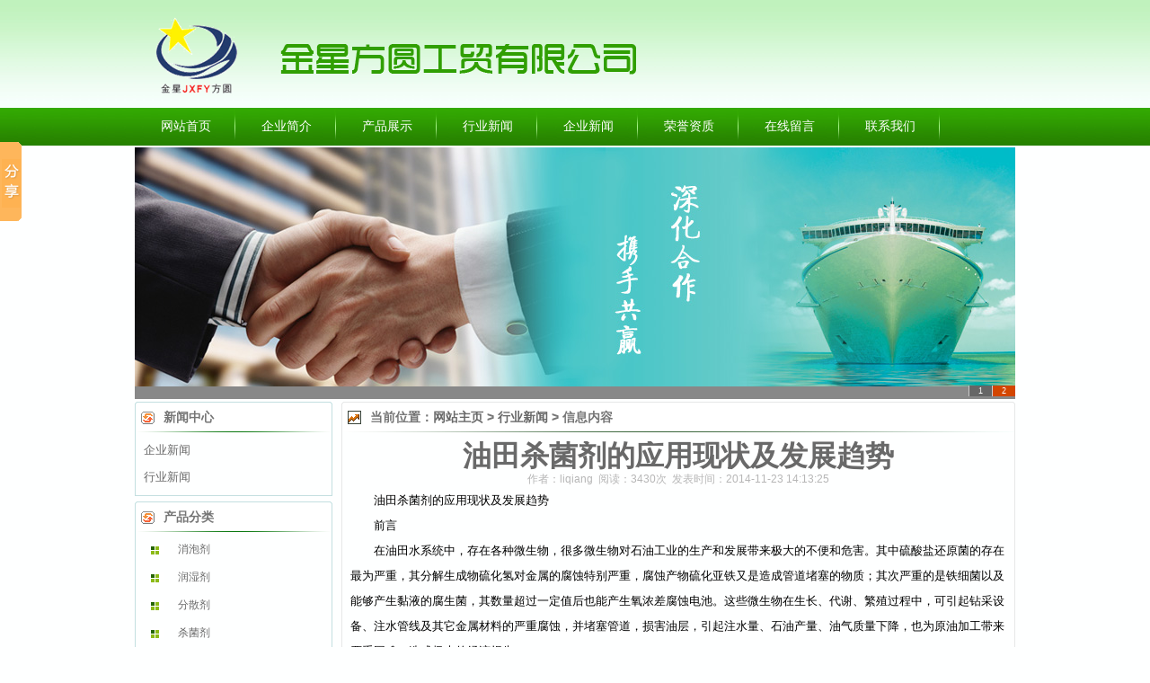

--- FILE ---
content_type: text/html
request_url: http://www.hbjxfy.com/shownews.asp?id=999
body_size: 10897
content:
<!DOCTYPE html PUBLIC "-//W3C//DTD XHTML 1.0 Transitional//EN" "http://www.w3.org/TR/xhtml1/DTD/xhtml1-transitional.dtd">
<html xmlns="http://www.w3.org/1999/xhtml">
<head>

<p>
  
  <script language="JavaScript" type="text/JavaScript">
function fontZoom(size){
 document.getElementById('fontZoom').style.fontSize=size+'px'
}
  </SCRIPT>
  <SCRIPT language=JavaScript>
var currentpos,timer;

function initialize()
{
timer=setInterval("scrollwindow()",50);
}
function sc(){
clearInterval(timer);
}
function scrollwindow()
{
currentpos=document.body.scrollTop;
window.scroll(0,++currentpos);
if (currentpos != document.body.scrollTop)
sc();
}
document.onmousedown=sc
document.ondblclick=initialize
  </SCRIPT>
  
</p>


<script language="JavaScript" type="text/JavaScript">
function fontZoom(size){
 document.getElementById('fontZoom').style.fontSize=size+'px'
}
</SCRIPT>
<SCRIPT language=JavaScript>
var currentpos,timer;

function initialize()
{
timer=setInterval("scrollwindow()",50);
}
function sc(){
clearInterval(timer);
}
function scrollwindow()
{
currentpos=document.body.scrollTop;
window.scroll(0,++currentpos);
if (currentpos != document.body.scrollTop)
sc();
}
document.onmousedown=sc
document.ondblclick=initialize
</SCRIPT>
<meta http-equiv="X-UA-Compatible" content="IE=EmulateIE7" />
<meta http-equiv="Content-Type" content="text/html; charset=gb2312" />
<meta name="google-site-verification" content="SU_tRH9qUvQebXM75AkJEiyYbG1Hv1fr4kNJw0OITWw" />
<meta name="google-site-verification" content="I4m-Q-iZZ2tntNU42vyrN2bQi4buAPuREWOTmRGLCE8" />
<TITLE>����ɱ������Ӧ����״����չ����-������Һ|ɱ����|��ʪ��_ʯ��ׯ���Ƿ�Բ��ó���޹�˾</TITLE>
<META content=����ɱ������Ӧ����״����չ���� name=keywords>
<META content=����ɱ������Ӧ����״����չ���� name=description>
<LINK href="css/index.css" type=text/css rel=stylesheet>
</head>
<body>


<div id="head">
  <div class="head">
      <img src="uploadfiles/20138169123294698.gif"  height="120" alt="��˾logo" title="��˾logo"/>
      </div>
</div>
<div id="nav">
  <div id="nav_c">
    <ul>
<li><a href="http://www.hbjxfy.com">��վ��ҳ</a></li>
<li><a href="http://www.hbjxfy.com/Aboutus.asp?id=1"  rel=nofollow>��ҵ���</a></li>
<li><a href="http://www.hbjxfy.com/product.asp">��Ʒչʾ</a></li>
<li><a href="http://www.hbjxfy.com/NewsClass.asp?BigClass=��ҵ����">��ҵ����</a></li>
<li><a href="http://www.hbjxfy.com/NewsClass.asp?BigClass=��ҵ����">��ҵ����</a></li>
<li><a href="http://www.hbjxfy.com/CompHonor.asp"  rel=nofollow>��������</a></li>
<li><a href="http://www.hbjxfy.com/Feedback.asp"  rel=nofollow>��������</a></li>
<li><a href="http://www.hbjxfy.com/Aboutus.asp?id=4"  rel=nofollow>��ϵ����</a></li>
    </ul>
  </div>
</div>
<div id="focus">
<table width="980" height="194" border="0" align="center" cellpadding="0" cellspacing="0">
  <tr>
    <td align="left" valign="top">
	  

<SCRIPT>
var widths=980;              
var heights=280;              
var counts=2;   
img1=new Image ();img1.src='uploadfile/201381685523520.jpg'; 
img2=new Image ();img2.src='uploadfile/201381685532789.jpg'; 
url1=new Image ();url1.src='';
url2=new Image ();url2.src='';
var nn=1;
var key=0;
function change_img()
{if(key==0){key=1;}
else if(document.all)
{document.getElementById("pic").filters[0].Apply();document.getElementById("pic").filters[0].Play(duration=2);}
eval('document.getElementById("pic").src=img'+nn+'.src');
eval('document.getElementById("url").href=url'+nn+'.src');
for (var i=1;i<=counts;i++){document.getElementById("xxjdjj"+i).className='axx';}
document.getElementById("xxjdjj"+nn).className='bxx';
nn++;if(nn>counts){nn=1;}
tt=setTimeout('change_img()',3000);}
function changeimg(n){nn=n;window.clearInterval(tt);change_img();}
document.write('<style>');
document.write('.axx{padding:1px 10px;border-left:#cccccc 1px solid;}');
document.write('a.axx:link,a.axx:visited{text-decoration:none;color:#fff;line-height:14px;font:9px sans-serif;background-color:#666;}');
document.write('a.axx:active,a.axx:hover{text-decoration:none;color:#fff;line-height:14px;font:9px sans-serif;background-color:#999;}');
document.write('.bxx{padding:1px 10px;border-left:#cccccc 1px solid;}');
document.write('a.bxx:link,a.bxx:visited{text-decoration:none;color:#fff;line-height:14px;font:9px sans-serif;background-color:#D34600;}');
document.write('a.bxx:active,a.bxx:hover{text-decoration:none;color:#fff;line-height:14px;font:9px sans-serif;background-color:#D34600;}');
document.write('</style>');
document.write('<div style="width:'+widths+'px;height:'+heights+'px;overflow:hidden;text-overflow:clip;">');
document.write('<div><a id="url"><img id="pic" style="border:0px;filter:progid:dximagetransform.microsoft.wipe(gradientsize=1.0,wipestyle=4, motion=forward)" width='+widths+' height='+heights+' /></a></div>');
document.write('<div style="filter:alpha(style=1,opacity=10,finishOpacity=80);background: #888888;width:100%-2px;text-align:right;top:-14px;position:relative;margin:1px;height:14px;padding:0px;margin:0px;border:0px;">');
for(var i=1;i<counts+1;i++){document.write('<a href="javascript:changeimg('+i+');" id="xxjdjj'+i+'" class="axx" target="_self">'+i+'</a>');}
document.write('</div></div>');
change_img();
</SCRIPT>
</td>
  </tr>
</table>
   </div>

<div id="dc">
  <div class="dc_l">
<div class="dc_l_t"><div class="title">��������</div></div>
    <div class="dc_l_c">
      <div class="c_l_c_c">
   <ul><li><a href="NewsClass.asp?BigClass=��ҵ����">��ҵ����</a></li>
</ul><ul><li><a href="NewsClass.asp?BigClass=��ҵ����">��ҵ����</a></li>
</ul>
      </div>
    </div>
           <div class="dc_l_t"><div class="title">��Ʒ����</div></div>
    <div class="dc_l_c">
      <div class="c_l_c_cc">
          
<SCRIPT language=javascript>
function opencat(cat,img){
	if(cat.style.display=="none"){
	cat.style.display="";
	img.src="/images/a.gif";
	}	else {
	cat.style.display="none"; 
	img.src="/images/a.gif";
	}
}
</Script>
                <table width="80%" border="0" align="center" cellpadding="0" cellspacing="0">

	<TR>
		<TD language=javascript onmouseup="opencat(cat101000,&#13;&#10; img101000);" id=item$pval[catID]) style="CURSOR: hand" width="24%" height="30" align=center><IMG id=img101000 src="/images/a.gif" width=15 height=11></TD>
		<TD width="76%" ><a href='Product.asp?BigClassName=���ݼ�' class="linkleft1">���ݼ�</a></TD>
	
	</TR>
	<TR>
		<TD id=cat101000 style='DISPLAY: none' colspan="2">

		<table width="100%" border="0" cellspacing="0" cellpadding="0">
  <tr>
    <td height="3"></td>
  </tr>
</table>

		</TD>
	</TR>
               

                <tr>
                  <td height="1" colspan="2"></td>
                </tr>
	

	<TR>
		<TD language=javascript onmouseup="opencat(cat102000,&#13;&#10; img102000);" id=item$pval[catID]) style="CURSOR: hand" width="24%" height="30" align=center><IMG id=img102000 src="/images/a.gif" width=15 height=11></TD>
		<TD width="76%" ><a href='Product.asp?BigClassName=��ʪ��' class="linkleft1">��ʪ��</a></TD>
	
	</TR>
	<TR>
		<TD id=cat102000 style='DISPLAY: none' colspan="2">

		<table width="100%" border="0" cellspacing="0" cellpadding="0">
  <tr>
    <td height="3"></td>
  </tr>
</table>

		</TD>
	</TR>
               

                <tr>
                  <td height="1" colspan="2"></td>
                </tr>
	

	<TR>
		<TD language=javascript onmouseup="opencat(cat103000,&#13;&#10; img103000);" id=item$pval[catID]) style="CURSOR: hand" width="24%" height="30" align=center><IMG id=img103000 src="/images/a.gif" width=15 height=11></TD>
		<TD width="76%" ><a href='Product.asp?BigClassName=��ɢ��' class="linkleft1">��ɢ��</a></TD>
	
	</TR>
	<TR>
		<TD id=cat103000 style='DISPLAY: none' colspan="2">

		<table width="100%" border="0" cellspacing="0" cellpadding="0">
  <tr>
    <td height="3"></td>
  </tr>
</table>

		</TD>
	</TR>
               

                <tr>
                  <td height="1" colspan="2"></td>
                </tr>
	

	<TR>
		<TD language=javascript onmouseup="opencat(cat104000,&#13;&#10; img104000);" id=item$pval[catID]) style="CURSOR: hand" width="24%" height="30" align=center><IMG id=img104000 src="/images/a.gif" width=15 height=11></TD>
		<TD width="76%" ><a href='Product.asp?BigClassName=ɱ����' class="linkleft1">ɱ����</a></TD>
	
	</TR>
	<TR>
		<TD id=cat104000 style='DISPLAY: none' colspan="2">

		<table width="100%" border="0" cellspacing="0" cellpadding="0">
  <tr>
    <td height="3"></td>
  </tr>
</table>

		</TD>
	</TR>
               

                <tr>
                  <td height="1" colspan="2"></td>
                </tr>
	

	<TR>
		<TD language=javascript onmouseup="opencat(cat105000,&#13;&#10; img105000);" id=item$pval[catID]) style="CURSOR: hand" width="24%" height="30" align=center><IMG id=img105000 src="/images/a.gif" width=15 height=11></TD>
		<TD width="76%" ><a href='Product.asp?BigClassName=������Һ' class="linkleft1">������Һ</a></TD>
	
	</TR>
	<TR>
		<TD id=cat105000 style='DISPLAY: none' colspan="2">

		<table width="100%" border="0" cellspacing="0" cellpadding="0">
  <tr>
    <td height="3"></td>
  </tr>
</table>

		</TD>
	</TR>
               

                <tr>
                  <td height="1" colspan="2"></td>
                </tr>
	

	<TR>
		<TD language=javascript onmouseup="opencat(cat106000,&#13;&#10; img106000);" id=item$pval[catID]) style="CURSOR: hand" width="24%" height="30" align=center><IMG id=img106000 src="/images/a.gif" width=15 height=11></TD>
		<TD width="76%" ><a href='Product.asp?BigClassName=�Ѱ׷�' class="linkleft1">�Ѱ׷�</a></TD>
	
	</TR>
	<TR>
		<TD id=cat106000 style='DISPLAY: none' colspan="2">

		<table width="100%" border="0" cellspacing="0" cellpadding="0">
  <tr>
    <td height="3"></td>
  </tr>
</table>

		</TD>
	</TR>
               

                <tr>
                  <td height="1" colspan="2"></td>
                </tr>
	

	<TR>
		<TD language=javascript onmouseup="opencat(cat107000,&#13;&#10; img107000);" id=item$pval[catID]) style="CURSOR: hand" width="24%" height="30" align=center><IMG id=img107000 src="/images/a.gif" width=15 height=11></TD>
		<TD width="76%" ><a href='Product.asp?BigClassName=������Һ' class="linkleft1">������Һ</a></TD>
	
	</TR>
	<TR>
		<TD id=cat107000 style='DISPLAY: none' colspan="2">

		<table width="100%" border="0" cellspacing="0" cellpadding="0">
  <tr>
    <td height="3"></td>
  </tr>
</table>

		</TD>
	</TR>
               

                <tr>
                  <td height="1" colspan="2"></td>
                </tr>
	

</TABLE>

      </div>
    </div>
    <div class="dc_l_t"><div class="title">��������</div></div>
    <div class="dc_l_c">
      <div class="c_l_c_c">
       <div class="c_r_c">
    <div class="c_dlist">
        <P><FONT face=Verdana>����ַ���ӱ�ʯ��ׯ���л������309��<BR>����ϵ�ˣ����<BR>���绰��0311-88252313<BR>���ֻ���18032110333<BR>�����䣺<A href="mailto:1787386960@qq.com">1787386960@qq.com</A></FONT></P>
      </div>  
      <div class="c_ser">
        <ul>
          <li style="line-height:30px;"><A href="tencent://message/?uin=1787386960&amp;Menu=yes" target=_blank><IMG alt=������ѯ src="images/qq_online.gif" border=0></A>�� <A href="tencent://message/?uin=1787386960&amp;Menu=yes" target=_blank><IMG alt=������ѯ src="images/qq_online.gif" border=0></A></li>
          <li>
            <table border="0" cellpadding="0" cellspacing="0" width="100%">
              <tr>
                <td style="line-height:26px;"><img src="images/tt.gif" width="25" height="20" /></td>
                <td style="line-height:26px; font-size:13px; font-weight:bold; font-family:"Times New Roman", Times, serif;" valign="middle">0311-88252313<br />
18032110333</td>
              </tr>
            </table>
          </li>
        </ul>
      </div>
    </div>
      </div>
    </div>
  </div>
  <div class="dc_r">
    <div class="dc_r_t"><div class="title">��ǰλ�ã�<A href="http://www.hbjxfy.com">��վ��ҳ</A> &gt; <a href="http://www.hbjxfy.com/NewsClass.asp?BigClass=��ҵ����">��ҵ����</a> &gt; ��Ϣ����</div></div>
    <div class="dc_r_c">
      <div class="dc_r_c_c">
        <div class="s_title"><h1>����ɱ������Ӧ����״����չ����</h1></div>
        <div class="s_line">���ߣ�liqiang&nbsp; �Ķ���3430��&nbsp; ����ʱ�䣺2014-11-23 14:13:25 </div>
        <div class="s_dc"> <p><span style="color: #000000">��������ɱ������Ӧ����״����չ����<br />
����ǰ��<br />
����������ˮϵͳ�У����ڸ���΢����ܶ�΢�����ʯ�͹�ҵ�������ͷ�չ��������Ĳ����Σ�������������λ�ԭ���Ĵ�����Ϊ���أ���ֽ�����������Խ����ĸ�ʴ�ر����أ���ʴ����������������ɹܵ����������ʣ�������ص�����ϸ���Լ��ܹ������Һ�ĸ�����������������һ��ֵ��Ҳ�ܲ�����Ũ�ʴ��ء���Щ΢��������������л����ֳ�����У�����������豸��עˮ���߼������������ϵ����ظ�ʴ���������ܵ������Ͳ㣬����עˮ����ʯ�Ͳ��������������½���ҲΪԭ�ͼӹ������������ѣ���ɼ���ľ�����ʧ��<br />
����һ��ɱ����Ӧ����״<br />
����Ϊ��ֹ΢����������Լ�������ɵ���ʧ�������ȡ��ʩ���Կ��ƣ�������ʵ�еķ����Ǻ���ʹ�û�ѧҩ����<br />
������һ��ɱ���������༰ɱ��������<br />
����ɱ��������ѧ�ɷֿɷ�Ϊ�޻�ɱ��������������ȡ��������ƣ����л�ɱ���������ȷ��ࡢ����Σ�����ҩ��ɱ�����ƿɷ�Ϊ������ɱ�������ȡ��������Ƶȣ��ͷ�������ɱ�������ȷӼ������������εȣ���<br />
��������</span><strong><a href="http://www.hbjxfy.com/"><span style="color: #000000">ɱ����</span></a></strong><span style="color: #000000">ɱ�������ɹ���Ϊ���¼��㣺��1���谭����������ã����ƺ���ø�Ļ���ʹ������л�жϻ���١���2�����Ƶ����ʺϳɣ����Ƹ���ø��RNA������������ʵĻ������ƻ������ʵĺϳɻ��ƻ������ʵ�ˮĤ���к͵����ʵĵ�ɣ�ʹ������ʧ����ԡ���3���ƻ�ϸ���ڣ�Ĥ�����ƻ�����ƽ�⡣��4���谭����ϳɣ����ƻ��ƻ���Ӧ��ø��DNA��RNA�ȴӶ��ƻ�ϸ���������ͷ�ֳ��ɱ�������෱�࣬����������ͬ��������������֮һ����ʹϸ�������ƻ�������<br />
������������������ʹ�õ�ɱ��������Ч����<br />
�����Ӹ������濼�ǣ����������﷽����ܲ��㷺Ӧ�õ�ɱ���������Ǻܶࡣ��Ŀǰ������ʹ�õ�ɱ��������Ч��������������Լ��ࣨSAA�����ر��������Ӻ��������ӵļ���λ������Ŀǰ����㷺ʹ�õ�ɱ����֮һ����ʮ��������׻��Ȼ�泥�1231����ʮ��������׻��л��Ȼ�泥�1227���ֽн���𣩣�ʮ��������׻��л��廯泥��½���𣩣��ۺϼ���εȡ�<br />
��������Σ���1227�����������ӱ�����Լ��������ܽ���ϸ����������������ѡ���Ե�������������ɵľ����ϣ���ϸ�������γ�һ��Ũ�ȵ������ţ����ֱ��Ӱ�쵽ϸ��Ĥ���������ܣ�Ĥ�������������͸ı��˵絼�Ժͱ��������ܽ��ԣ��γ�����ʹϸ��Ĥ�ڵ����ʱ��ԣ����ƻ�ı�ø�Ļ��ԡ���ˣ���������ɱ��������Ҫ�����˿���ϸ����͸�Ե�ԭ����Ĥ���Ӷ�ʹϸ��������<br />
��������λ�������˾��н�ǿ��ɱ�������⣬���к�ǿ������������ã������ɱ��������ճ�������������SRB�����ڼ���ε���������ǿ�����������ҩ������ʱ�����л�ʴ��Ч���ã�����˵��һ�־��ж���Ч�ܵĴ����������⣬����λ�ѧ�����ȶ���ʹ�÷��㣬����pHֵ�仯��Ӱ�죬���Ե����޻����ԡ�<br />
�������ǣ�1227��ɱ�����ĳ��ڴ����㷺ʹ�ã���΢�����𵽷�ѡ�����ã�����ɱ��Ч���½���ҩ��Ͷ���Ӵ󣬶��������ɱ�����ļ۸�ϸߣ�ʹɱ���ɱ���ߣ��Ҵ���ɱ����������ĭ����ˮӲ�Ƚϸߵ������ʹ��Ҳ�ή��ɱ��Ч������ˣ������µ�ɱ�������ڱ��С�<br />
������������ɱ�����Ŀ����о�<br />
�����Ӹ�����ı�������������ɱ�����Ŀ����о���Ҫ���������¼������棺<br />
������һ���ȶ���ClO2��<br />
�����������ȣ�ClO2����һ��ǿ����������΢����ɱ��Ч����������25������������ɱ��΢��������ֽܷ������ϸ����֯�����г�����ɱ�������Ҳ��������°������ȼ��顣�������ȶ������ȵ�ɱ���ص��У���1��ɱ��Ч���ã������٣����ÿ죻��2������pH��Χ�㣻��3��ɱ������ʱ�䳤����4���Դ�����ʩ����������ϴȥ�����ã�����������������������Ӧ���������������������κ�ˮ��������������־Ͳ��ȶ���ʧȥ�ڹܱ��ϵ�ճ�������ױ���ϴ�����ߡ�<br />
�������������Ӱ���������������㷺ʹ�ã���1���������ղ����죬���ɷ�Ӧ���׿��ƣ���2���׷ֽ⡢��ը����3���ȶ��Զ������������ɱ��ߣ���4��Ŀǰ�ҹ��г��ϵĶ������Ȳ�Ʒ�����С�ͷ�������Ʒ�����ʵͣ�����С����ʱ仯���ȶ��Բ<br />
�����跨�Ľ������������豸���ϳ��ȶ��Զ�������Ҳ�ͳ��˺ܶ���е�λ���о����ص㡣��Ȼ�Ѿ�ȡ����һ����Ч���Ѻϳ����ȶ��Զ�������ɱ��������Ҫʹ�������ȳ�Ϊ����������ɱ���������д��Զ������ȵ���ʶ��һ���ļ�����䷢�������о���һ�����롣<br />
���������� ˫�������ɱ������<br />
����˫�������ɱ��������֬���尷���±�������ﷴӦ���ɵĺ���������粒����ŵ�ɱ���������ڽṹ��ԭ������ɱ�����Ը��ڴ�ͳ�ļ���Σ��ϳɷ�ӦΪ��<br />
������1227��ʮ��������׻��л��Ȼ�泥���ȣ�˫����ξ��и��ߵ�ɱ��Ч����������ҩ������ʹ�ã�����������SRB������ҩ�ԣ����ܽ��ʹ����ɱ���ͬʱ��˫����ξ��м��õ�ˮ���ԣ��Ҷ�̼���м��õĻ�ʴ���á�<br />
����˫�������ɱ�������м�ǿ��ɱ�����ԣ�һ���������ڷ����о���������������ˮ���ţ���һ���������ڷ�����������������ɵ�N+��ͨ���յ�����ʹ�����еļ����ϵ�������ܶ����ӣ���������ɱ����������ϸ��������������Ӷ��ı�ϸ���ڵ���͸�ԣ�ʹ�������ѡ�����ɱ��������������������ˮ������ˮ���ֱ��������ϸ������֬���뵰�ײ㣬�Ӷ�����øʧȥ���Ժ͵����ʱ��ԡ�<br />
����˫���������Һ�п�����ȫ����ɼ�������Ӻ�±�������ӣ���������ӿ��Ժͽ����д�����Ľ��������������������������������Nԭ�������ĳ�����������յ�ЧӦ��������Nԭ���ϵĵ������ܶȣ��Ӷ�ʹ����������־�������ת��Ϊ��ѧ����������˫����β������н�ǿ�İ������ã������ϸ���ڽ������渽��������������������ͨ��������Ĥ�������ϸ������������ͨ�������ֳ�����Ļ�ʴ���ܡ�<br />
����������������Եļ������ɱ������<br />
������ʮ��������׻��л��Ȼ�淋Ļ����Ͻ���������ԣ�����1227�����Ʒ�����Ժ�ļ������ɱ������������ˮ������ˮ���Ի��ţ�������߼��������ˮ�еķ�ɢ�ȣ����ӱ�����ԣ���ǿ��ϸ��������������ã��Ӷ���ǿ����ɱ��Ч����<br />
�������ģ�����������ɱ������<br />
�����������͵�ɱ�������ر����л��໯�����SAA�����˾���ɱ��Ч���⣬�����л�ʴ�����������ã����������ҩ������ʹ�ã����������ɱ��Ч������������ˮ�����Ѷȴ󣬴��ڸ�ʴ���Ṹ�����������������⣬�����Ҫ�Ĵ�����Ʒ�ֶ࣬�������ո��ӣ������Ĵ�����ʹ����ҩ���໥�ֲ�����Эͬ��Ч�����á�����о�ɱ��������ִ�����֮��������Ժ�Эͬ���þ��Ե÷ǳ���Ҫ��<br />
�������壩�๦Ч�ĸ���ˮ��������<br />
�����о��Ϳ���ͬʱ���л�ʴ���蹸��������ɱ���ȶ��ֹ�Ч�ĸ���ˮ��������ɱ����Ҳ����ˮ����������һ���ȵ㡣�������ɳ�ַ��Ӹ��ִ�������Эͬ��Ч���ã����ҿɼ򻯼�ҩ��������������ˮ����Ч���;���Ч�����ߡ�<br />
�������⣬������ࡢ����Ρ��л����ࡢ ����ﳡ������ࡢ ��������ͪ��ɱ����Ҳ�ǿ�������ɱ����Ʒ�ֵķ���<br />
������������ɱ�����ķ�չ����<br />
������֮��ɱ�����Ŀ��������ش�ͳ��·�߿�����Ч���Ͷ�����Ч������ɱ�����⣬�ȶ���ǿ�������Ժã��޸����ã���������ҩ�ԣ�һ�����ã�����ʵ�ý�������ɱ�������ܵķ�չ���ơ�</span></p></div>
      </div>
      <div class="clear"><DIV style="TEXT-ALIGN: left; PADDING-BOTTOM: 3px; PADDING-LEFT: 3px; PADDING-RIGHT: 3px; PADDING-TOP: 3px; width:95%;">��һƪ��<a href="shownews.asp?id=998" class="hei12">������Һ�ļ����׼��ʲô��</a>
 <br />
��һƪ��<a href="shownews.asp?id=1000" class="hei12">ũҩɱ����ʮ��Ʒ��|ũҩɱ����ʮ��Ʒ�ƹ�˾|ũҩɱ����ʮ��Ʒ�Ƴ���</a>
 </DIV></div>
    </div>
  </div>
  <div class="clear"></div>
</div>
<div class="links">
 <ul><li>�������ӣ�</li>

        <a href='http://www.qingqi119.com' target='_blank'>͸������Ϳ��</a>
        
        <a href='http://www.come888.cn/' target='_blank'>ҽ����̳</a>
        
        <a href='http://www.kn1000.com/' target='_blank'>���ڰ칫��װ��</a>
        
        <a href='http://www.hbpuzhi.com' target='_blank'>��ù�齺��</a>
        
        <a href='http://www.sdfhtl.com' target='_blank'>��Ϳ�ͷ���Ϳ��ʩ��</a>
        
        <a href='http://www.sjzyzhg.com' target='_blank'>�ӱ�����Ϳ��</a>
        
        <a href='http://www.baishg.com' target='_blank'>���ݷ���Ϳ��</a>
        
        <a href='http://www.yazhihb.com' target='_blank'>��Ʒ�</a>
        
        <a href='http://www.hbjxfy.com/shownews.asp?id=840' target='_blank'>��ʪ���۸�</a>
        
        <a href='http://www.hbjxfy.com/shownews.asp?id=841' target='_blank'>ɱ�����۸�</a>
        
        <a href='http://www.hbjxfy.com/shownews.asp?id=623' target='_blank'>������Һ�۸�</a>
        
        <a href='http://www.hbjxfy.com/' target='_blank'>��ʪ����������</a>
        
        <a href='http://www.hbjxfy.com/' target='_blank'>ɱ������������</a>
        
        <a href='http://www.baishg.com/' target='_blank'>�����ͷ���Ϳ��</a>
        
        <a href='http://www.sjzyzhg.com/' target='_blank'>����Ϳ��</a>
        
        <a href='http://www.hbjxfy.com/' target='_blank'>������Һ��������</a>
        
        <a href='http://www.hbyazhi.com/' target='_blank'>����Ϳ��</a>
        
        <a href='http://www.tianthg.com/' target='_blank'>����Ϳ��</a>
        
        <a href='http://www.hbjxfy.com/' target='_blank'>ʯ��ׯ��ʪ��</a>
        
        <a href='http://www.hbjxfy.com/' target='_blank'>ʯ��ׯɱ����</a>
        
        <a href='http://www.hbjxfy.com/' target='_blank'>ʯ��ׯ������Һ</a>
        
        <a href='http://www.hbjxfy.com/sitemap.xml' target='_blank'>XML��վ��ͼ</a>
                  

 </ul>
</div>
<div id="foot">
  <div class="foot">
    <div class="f_l">
      <img src="images/f_logo.gif" title="��վlogo" alt="��վlogo"/>
    </div>
    <div class="f_r">
      <div class="f_dc"> <br />��վ�ؼ��ʣ�<h1><a href="http://www.hbjxfy.com/">������Һ</a></h1><a href="http://www.hbjxfy.com/">��ʪ��</a><a href="http://www.hbjxfy.com/">ɱ����</a>
      </div>
      <div class="f_dc">
         Design by ʯ��ׯ���Ƿ�Բ��ó���޹�˾ Copyright 2013 All Right Reserved  <a href='http://www.hbjxfy.com/sitemap.html' target='_blank'>��վ��ͼ</a> <a href='http://www.hbjxfy.com/sitemap.xml' target='_blank'>XML��վ��ͼ</a>
      </div>
      <div class="f_dc">
        ͨѶ��ַ���ӱ�ʯ��ׯ���л������309��  ��ϵ�绰:18032110333  ��ϵQQ��1787386960&nbsp;&nbsp;&nbsp;  <a href='https://beian.miit.gov.cn/' target='_blank'>��ICP��13013341��</a>
      </div>
    </div>
    <div class="clear"></div>
  </div>
</div>

<script type="text/javascript">
var _bdhmProtocol = (("https:" == document.location.protocol) ? " https://" : " http://");
document.write(unescape("%3Cscript src='" + _bdhmProtocol + "hm.baidu.com/h.js%3F29b439ed716b4cb22d2d07f2371495c1' type='text/javascript'%3E%3C/script%3E"));
</script>
<script>window._bd_share_config={"common":{"bdSnsKey":{},"bdText":"","bdMini":"2","bdMiniList":false,"bdPic":"","bdStyle":"0","bdSize":"16"},"share":{"bdSize":16}};with(document)0[(getElementsByTagName('head')[0]||body).appendChild(createElement('script')).src='http://bdimg.share.baidu.com/static/api/js/share.js?v=89860593.js?cdnversion='+~(-new Date()/36e5)];</script>
<script>window._bd_share_config={"common":{"bdSnsKey":{},"bdText":"","bdMini":"2","bdMiniList":false,"bdPic":"","bdStyle":"0","bdSize":"16"},"slide":{"type":"slide","bdImg":"0","bdPos":"left","bdTop":"100"}};with(document)0[(getElementsByTagName('head')[0]||body).appendChild(createElement('script')).src='http://bdimg.share.baidu.com/static/api/js/share.js?v=89860593.js?cdnversion='+~(-new Date()/36e5)];</script>

</body>
</html>